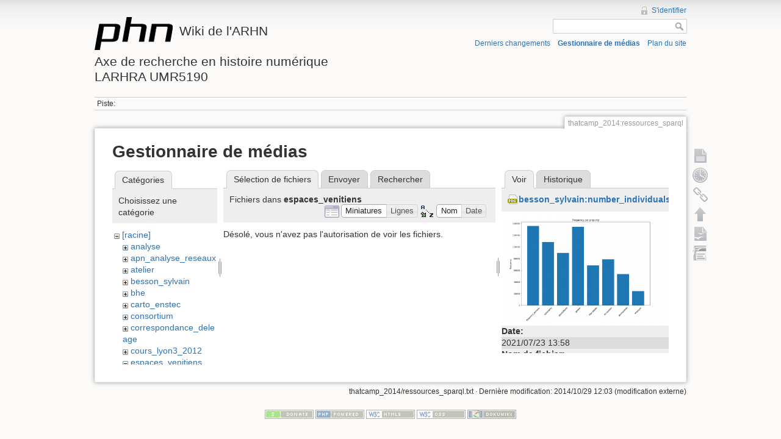

--- FILE ---
content_type: text/html; charset=utf-8
request_url: http://phn-wiki.ish-lyon.cnrs.fr/doku.php?id=thatcamp_2014:ressources_sparql&ns=espaces_venitiens&tab_files=files&do=media&tab_details=view&image=besson_sylvain%3Anumber_individuals_per_property.png
body_size: 4468
content:
<!DOCTYPE html>
<html lang="fr" dir="ltr" class="no-js">
<head>
    <meta charset="utf-8" />
    <title>thatcamp_2014:ressources_sparql [Wiki de l'ARHNAxe de recherche en histoire numériqueLARHRA UMR5190]</title>
    <script>(function(H){H.className=H.className.replace(/\bno-js\b/,'js')})(document.documentElement)</script>
    <meta name="generator" content="DokuWiki"/>
<meta name="robots" content="noindex,nofollow"/>
<link rel="search" type="application/opensearchdescription+xml" href="/lib/exe/opensearch.php" title="Wiki de l'ARHN&lt;br /&gt;&lt;br /&gt;Axe de recherche en histoire numérique&lt;br /&gt;LARHRA UMR5190"/>
<link rel="start" href="/"/>
<link rel="contents" href="/doku.php?id=thatcamp_2014:ressources_sparql&amp;do=index" title="Plan du site"/>
<link rel="alternate" type="application/rss+xml" title="Derniers changements" href="/feed.php"/>
<link rel="alternate" type="application/rss+xml" title="Catégorie courante" href="/feed.php?mode=list&amp;ns=thatcamp_2014"/>
<link rel="alternate" type="text/html" title="HTML brut" href="/doku.php?do=export_xhtml&amp;id=thatcamp_2014:ressources_sparql"/>
<link rel="alternate" type="text/plain" title="Wiki balise" href="/doku.php?do=export_raw&amp;id=thatcamp_2014:ressources_sparql"/>
<link rel="stylesheet" type="text/css" href="/lib/exe/css.php?t=dokuwiki&amp;tseed=bfc0b63fcbdb0c040d4234f5b8877b95"/>
<script type="text/javascript">/*<![CDATA[*/var NS='thatcamp_2014';var JSINFO = {"id":"thatcamp_2014:ressources_sparql","namespace":"thatcamp_2014"};
/*!]]>*/</script>
<script type="text/javascript" charset="utf-8" src="/lib/exe/js.php?tseed=bfc0b63fcbdb0c040d4234f5b8877b95"></script>
    <meta name="viewport" content="width=device-width,initial-scale=1" />
    <link rel="shortcut icon" href="/lib/tpl/dokuwiki/images/favicon.ico" />
<link rel="apple-touch-icon" href="/lib/tpl/dokuwiki/images/apple-touch-icon.png" />
    </head>

<body>
    <!--[if lte IE 7 ]><div id="IE7"><![endif]--><!--[if IE 8 ]><div id="IE8"><![endif]-->
    <div id="dokuwiki__site"><div id="dokuwiki__top" class="site dokuwiki mode_media tpl_dokuwiki     ">

        
<!-- ********** HEADER ********** -->
<div id="dokuwiki__header"><div class="pad group">

    
    <div class="headings group">
        <ul class="a11y skip">
            <li><a href="#dokuwiki__content">Aller au contenu</a></li>
        </ul>

        <h1><a href="/doku.php?id=start"  accesskey="h" title="[H]"><img src="/lib/tpl/dokuwiki/images/logo.png" width="128" height="54" alt="" /> <span>Wiki de l'ARHN<br /><br />Axe de recherche en histoire numérique<br />LARHRA UMR5190</span></a></h1>
            </div>

    <div class="tools group">
        <!-- USER TOOLS -->
                    <div id="dokuwiki__usertools">
                <h3 class="a11y">Outils pour utilisateurs</h3>
                <ul>
                    <li><a href="/doku.php?id=thatcamp_2014:ressources_sparql&amp;do=login&amp;sectok=78da3d00d2fd5c02209a4bb3d1ceb70c"  class="action login" rel="nofollow" title="S&#039;identifier">S'identifier</a></li>                </ul>
            </div>
        
        <!-- SITE TOOLS -->
        <div id="dokuwiki__sitetools">
            <h3 class="a11y">Outils du site</h3>
            <form action="/doku.php?id=start" accept-charset="utf-8" class="search" id="dw__search" method="get" role="search"><div class="no"><input type="hidden" name="do" value="search" /><input type="text" id="qsearch__in" accesskey="f" name="id" class="edit" title="[F]" /><input type="submit" value="Rechercher" class="button" title="Rechercher" /><div id="qsearch__out" class="ajax_qsearch JSpopup"></div></div></form>            <div class="mobileTools">
                <form action="/doku.php" method="get" accept-charset="utf-8"><div class="no"><input type="hidden" name="id" value="thatcamp_2014:ressources_sparql" /><select name="do" class="edit quickselect" title="Outils"><option value="">Outils</option><optgroup label="Outils de la page"><option value="">Afficher la page</option><option value="revisions">Anciennes révisions</option><option value="backlink">Liens de retour</option></optgroup><optgroup label="Outils du site"><option value="recent">Derniers changements</option><option value="media">Gestionnaire de médias</option><option value="index">Plan du site</option></optgroup><optgroup label="Outils pour utilisateurs"><option value="login">S'identifier</option></optgroup></select><input type="submit" value="&gt;" /></div></form>            </div>
            <ul>
                <li><a href="/doku.php?id=thatcamp_2014:ressources_sparql&amp;do=recent"  class="action recent" accesskey="r" rel="nofollow" title="Derniers changements [R]">Derniers changements</a></li><li><a href="/doku.php?id=thatcamp_2014:ressources_sparql&amp;do=media&amp;ns=thatcamp_2014"  class="action media" rel="nofollow" title="Gestionnaire de médias">Gestionnaire de médias</a></li><li><a href="/doku.php?id=thatcamp_2014:ressources_sparql&amp;do=index"  class="action index" accesskey="x" rel="nofollow" title="Plan du site [X]">Plan du site</a></li>            </ul>
        </div>

    </div>

    <!-- BREADCRUMBS -->
            <div class="breadcrumbs">
                                        <div class="trace"><span class="bchead">Piste:</span></div>
                    </div>
    
    
    <hr class="a11y" />
</div></div><!-- /header -->

        <div class="wrapper group">

            
            <!-- ********** CONTENT ********** -->
            <div id="dokuwiki__content"><div class="pad group">

                <div class="pageId"><span>thatcamp_2014:ressources_sparql</span></div>

                <div class="page group">
                                                            <!-- wikipage start -->
                    <div id="mediamanager__page">
<h1>Gestionnaire de médias</h1>
<div class="panel namespaces">
<h2>Catégories</h2>
<div class="panelHeader">Choisissez une catégorie</div>
<div class="panelContent" id="media__tree">

<ul class="idx">
<li class="media level0 open"><img src="/lib/images/minus.gif" alt="−" /><div class="li"><a href="/doku.php?id=thatcamp_2014:ressources_sparql&amp;ns=&amp;tab_files=files&amp;do=media&amp;tab_details=view&amp;image=besson_sylvain%3Anumber_individuals_per_property.png" class="idx_dir">[racine]</a></div>
<ul class="idx">
<li class="media level1 closed"><img src="/lib/images/plus.gif" alt="+" /><div class="li"><a href="/doku.php?id=thatcamp_2014:ressources_sparql&amp;ns=analyse&amp;tab_files=files&amp;do=media&amp;tab_details=view&amp;image=besson_sylvain%3Anumber_individuals_per_property.png" class="idx_dir">analyse</a></div></li>
<li class="media level1 closed"><img src="/lib/images/plus.gif" alt="+" /><div class="li"><a href="/doku.php?id=thatcamp_2014:ressources_sparql&amp;ns=apn_analyse_reseaux&amp;tab_files=files&amp;do=media&amp;tab_details=view&amp;image=besson_sylvain%3Anumber_individuals_per_property.png" class="idx_dir">apn_analyse_reseaux</a></div></li>
<li class="media level1 closed"><img src="/lib/images/plus.gif" alt="+" /><div class="li"><a href="/doku.php?id=thatcamp_2014:ressources_sparql&amp;ns=atelier&amp;tab_files=files&amp;do=media&amp;tab_details=view&amp;image=besson_sylvain%3Anumber_individuals_per_property.png" class="idx_dir">atelier</a></div></li>
<li class="media level1 closed"><img src="/lib/images/plus.gif" alt="+" /><div class="li"><a href="/doku.php?id=thatcamp_2014:ressources_sparql&amp;ns=besson_sylvain&amp;tab_files=files&amp;do=media&amp;tab_details=view&amp;image=besson_sylvain%3Anumber_individuals_per_property.png" class="idx_dir">besson_sylvain</a></div></li>
<li class="media level1 closed"><img src="/lib/images/plus.gif" alt="+" /><div class="li"><a href="/doku.php?id=thatcamp_2014:ressources_sparql&amp;ns=bhe&amp;tab_files=files&amp;do=media&amp;tab_details=view&amp;image=besson_sylvain%3Anumber_individuals_per_property.png" class="idx_dir">bhe</a></div></li>
<li class="media level1 closed"><img src="/lib/images/plus.gif" alt="+" /><div class="li"><a href="/doku.php?id=thatcamp_2014:ressources_sparql&amp;ns=carto_enstec&amp;tab_files=files&amp;do=media&amp;tab_details=view&amp;image=besson_sylvain%3Anumber_individuals_per_property.png" class="idx_dir">carto_enstec</a></div></li>
<li class="media level1 closed"><img src="/lib/images/plus.gif" alt="+" /><div class="li"><a href="/doku.php?id=thatcamp_2014:ressources_sparql&amp;ns=consortium&amp;tab_files=files&amp;do=media&amp;tab_details=view&amp;image=besson_sylvain%3Anumber_individuals_per_property.png" class="idx_dir">consortium</a></div></li>
<li class="media level1 closed"><img src="/lib/images/plus.gif" alt="+" /><div class="li"><a href="/doku.php?id=thatcamp_2014:ressources_sparql&amp;ns=correspondance_deleage&amp;tab_files=files&amp;do=media&amp;tab_details=view&amp;image=besson_sylvain%3Anumber_individuals_per_property.png" class="idx_dir">correspondance_deleage</a></div></li>
<li class="media level1 closed"><img src="/lib/images/plus.gif" alt="+" /><div class="li"><a href="/doku.php?id=thatcamp_2014:ressources_sparql&amp;ns=cours_lyon3_2012&amp;tab_files=files&amp;do=media&amp;tab_details=view&amp;image=besson_sylvain%3Anumber_individuals_per_property.png" class="idx_dir">cours_lyon3_2012</a></div></li>
<li class="media level1 open"><img src="/lib/images/minus.gif" alt="−" /><div class="li"><a href="/doku.php?id=thatcamp_2014:ressources_sparql&amp;ns=espaces_venitiens&amp;tab_files=files&amp;do=media&amp;tab_details=view&amp;image=besson_sylvain%3Anumber_individuals_per_property.png" class="idx_dir">espaces_venitiens</a></div></li>
<li class="media level1 closed"><img src="/lib/images/plus.gif" alt="+" /><div class="li"><a href="/doku.php?id=thatcamp_2014:ressources_sparql&amp;ns=fairdata&amp;tab_files=files&amp;do=media&amp;tab_details=view&amp;image=besson_sylvain%3Anumber_individuals_per_property.png" class="idx_dir">fairdata</a></div></li>
<li class="media level1 closed"><img src="/lib/images/plus.gif" alt="+" /><div class="li"><a href="/doku.php?id=thatcamp_2014:ressources_sparql&amp;ns=heloise&amp;tab_files=files&amp;do=media&amp;tab_details=view&amp;image=besson_sylvain%3Anumber_individuals_per_property.png" class="idx_dir">heloise</a></div></li>
<li class="media level1 closed"><img src="/lib/images/plus.gif" alt="+" /><div class="li"><a href="/doku.php?id=thatcamp_2014:ressources_sparql&amp;ns=index&amp;tab_files=files&amp;do=media&amp;tab_details=view&amp;image=besson_sylvain%3Anumber_individuals_per_property.png" class="idx_dir">index</a></div></li>
<li class="media level1 closed"><img src="/lib/images/plus.gif" alt="+" /><div class="li"><a href="/doku.php?id=thatcamp_2014:ressources_sparql&amp;ns=initiation_algorithmique&amp;tab_files=files&amp;do=media&amp;tab_details=view&amp;image=besson_sylvain%3Anumber_individuals_per_property.png" class="idx_dir">initiation_algorithmique</a></div></li>
<li class="media level1 closed"><img src="/lib/images/plus.gif" alt="+" /><div class="li"><a href="/doku.php?id=thatcamp_2014:ressources_sparql&amp;ns=intro_histoire_numerique&amp;tab_files=files&amp;do=media&amp;tab_details=view&amp;image=besson_sylvain%3Anumber_individuals_per_property.png" class="idx_dir">intro_histoire_numerique</a></div></li>
<li class="media level1 closed"><img src="/lib/images/plus.gif" alt="+" /><div class="li"><a href="/doku.php?id=thatcamp_2014:ressources_sparql&amp;ns=lodocat&amp;tab_files=files&amp;do=media&amp;tab_details=view&amp;image=besson_sylvain%3Anumber_individuals_per_property.png" class="idx_dir">lodocat</a></div></li>
<li class="media level1 closed"><img src="/lib/images/plus.gif" alt="+" /><div class="li"><a href="/doku.php?id=thatcamp_2014:ressources_sparql&amp;ns=lodocat_orig&amp;tab_files=files&amp;do=media&amp;tab_details=view&amp;image=besson_sylvain%3Anumber_individuals_per_property.png" class="idx_dir">lodocat_orig</a></div></li>
<li class="media level1 closed"><img src="/lib/images/plus.gif" alt="+" /><div class="li"><a href="/doku.php?id=thatcamp_2014:ressources_sparql&amp;ns=monastica&amp;tab_files=files&amp;do=media&amp;tab_details=view&amp;image=besson_sylvain%3Anumber_individuals_per_property.png" class="idx_dir">monastica</a></div></li>
<li class="media level1 closed"><img src="/lib/images/plus.gif" alt="+" /><div class="li"><a href="/doku.php?id=thatcamp_2014:ressources_sparql&amp;ns=playground&amp;tab_files=files&amp;do=media&amp;tab_details=view&amp;image=besson_sylvain%3Anumber_individuals_per_property.png" class="idx_dir">playground</a></div></li>
<li class="media level1 closed"><img src="/lib/images/plus.gif" alt="+" /><div class="li"><a href="/doku.php?id=thatcamp_2014:ressources_sparql&amp;ns=privileges&amp;tab_files=files&amp;do=media&amp;tab_details=view&amp;image=besson_sylvain%3Anumber_individuals_per_property.png" class="idx_dir">privileges</a></div></li>
<li class="media level1 closed"><img src="/lib/images/plus.gif" alt="+" /><div class="li"><a href="/doku.php?id=thatcamp_2014:ressources_sparql&amp;ns=processetti&amp;tab_files=files&amp;do=media&amp;tab_details=view&amp;image=besson_sylvain%3Anumber_individuals_per_property.png" class="idx_dir">processetti</a></div></li>
<li class="media level1 closed"><img src="/lib/images/plus.gif" alt="+" /><div class="li"><a href="/doku.php?id=thatcamp_2014:ressources_sparql&amp;ns=projets_individuels&amp;tab_files=files&amp;do=media&amp;tab_details=view&amp;image=besson_sylvain%3Anumber_individuals_per_property.png" class="idx_dir">projets_individuels</a></div></li>
<li class="media level1 closed"><img src="/lib/images/plus.gif" alt="+" /><div class="li"><a href="/doku.php?id=thatcamp_2014:ressources_sparql&amp;ns=python&amp;tab_files=files&amp;do=media&amp;tab_details=view&amp;image=besson_sylvain%3Anumber_individuals_per_property.png" class="idx_dir">python</a></div></li>
<li class="media level1 closed"><img src="/lib/images/plus.gif" alt="+" /><div class="li"><a href="/doku.php?id=thatcamp_2014:ressources_sparql&amp;ns=refovo&amp;tab_files=files&amp;do=media&amp;tab_details=view&amp;image=besson_sylvain%3Anumber_individuals_per_property.png" class="idx_dir">refovo</a></div></li>
<li class="media level1 closed"><img src="/lib/images/plus.gif" alt="+" /><div class="li"><a href="/doku.php?id=thatcamp_2014:ressources_sparql&amp;ns=registres_1gm&amp;tab_files=files&amp;do=media&amp;tab_details=view&amp;image=besson_sylvain%3Anumber_individuals_per_property.png" class="idx_dir">registres_1gm</a></div></li>
<li class="media level1 closed"><img src="/lib/images/plus.gif" alt="+" /><div class="li"><a href="/doku.php?id=thatcamp_2014:ressources_sparql&amp;ns=seminaire&amp;tab_files=files&amp;do=media&amp;tab_details=view&amp;image=besson_sylvain%3Anumber_individuals_per_property.png" class="idx_dir">seminaire</a></div></li>
<li class="media level1 closed"><img src="/lib/images/plus.gif" alt="+" /><div class="li"><a href="/doku.php?id=thatcamp_2014:ressources_sparql&amp;ns=sig_phn&amp;tab_files=files&amp;do=media&amp;tab_details=view&amp;image=besson_sylvain%3Anumber_individuals_per_property.png" class="idx_dir">sig_phn</a></div></li>
<li class="media level1 closed"><img src="/lib/images/plus.gif" alt="+" /><div class="li"><a href="/doku.php?id=thatcamp_2014:ressources_sparql&amp;ns=sig_qgis_approches_spatiales&amp;tab_files=files&amp;do=media&amp;tab_details=view&amp;image=besson_sylvain%3Anumber_individuals_per_property.png" class="idx_dir">sig_qgis_approches_spatiales</a></div></li>
<li class="media level1 closed"><img src="/lib/images/plus.gif" alt="+" /><div class="li"><a href="/doku.php?id=thatcamp_2014:ressources_sparql&amp;ns=sippaf&amp;tab_files=files&amp;do=media&amp;tab_details=view&amp;image=besson_sylvain%3Anumber_individuals_per_property.png" class="idx_dir">sippaf</a></div></li>
<li class="media level1 closed"><img src="/lib/images/plus.gif" alt="+" /><div class="li"><a href="/doku.php?id=thatcamp_2014:ressources_sparql&amp;ns=siprojuris&amp;tab_files=files&amp;do=media&amp;tab_details=view&amp;image=besson_sylvain%3Anumber_individuals_per_property.png" class="idx_dir">siprojuris</a></div></li>
<li class="media level1 closed"><img src="/lib/images/plus.gif" alt="+" /><div class="li"><a href="/doku.php?id=thatcamp_2014:ressources_sparql&amp;ns=symogigh_formation&amp;tab_files=files&amp;do=media&amp;tab_details=view&amp;image=besson_sylvain%3Anumber_individuals_per_property.png" class="idx_dir">symogigh_formation</a></div></li>
<li class="media level1 closed"><img src="/lib/images/plus.gif" alt="+" /><div class="li"><a href="/doku.php?id=thatcamp_2014:ressources_sparql&amp;ns=symogih_ontologie&amp;tab_files=files&amp;do=media&amp;tab_details=view&amp;image=besson_sylvain%3Anumber_individuals_per_property.png" class="idx_dir">symogih_ontologie</a></div></li>
<li class="media level1 closed"><img src="/lib/images/plus.gif" alt="+" /><div class="li"><a href="/doku.php?id=thatcamp_2014:ressources_sparql&amp;ns=td_histoire_numerique&amp;tab_files=files&amp;do=media&amp;tab_details=view&amp;image=besson_sylvain%3Anumber_individuals_per_property.png" class="idx_dir">td_histoire_numerique</a></div></li>
<li class="media level1 closed"><img src="/lib/images/plus.gif" alt="+" /><div class="li"><a href="/doku.php?id=thatcamp_2014:ressources_sparql&amp;ns=thatcamp_2014&amp;tab_files=files&amp;do=media&amp;tab_details=view&amp;image=besson_sylvain%3Anumber_individuals_per_property.png" class="idx_dir">thatcamp_2014</a></div></li>
<li class="media level1 closed"><img src="/lib/images/plus.gif" alt="+" /><div class="li"><a href="/doku.php?id=thatcamp_2014:ressources_sparql&amp;ns=wiki&amp;tab_files=files&amp;do=media&amp;tab_details=view&amp;image=besson_sylvain%3Anumber_individuals_per_property.png" class="idx_dir">wiki</a></div></li>
</ul></li>
</ul>
</div>
</div>
<div class="panel filelist">
<h2 class="a11y">Sélection de fichiers</h2>
<ul class="tabs">
<li><strong>Sélection de fichiers</strong></li>
<li><a href="/doku.php?id=thatcamp_2014:ressources_sparql&amp;tab_files=upload&amp;do=media&amp;tab_details=view&amp;image=besson_sylvain%3Anumber_individuals_per_property.png&amp;ns=espaces_venitiens">Envoyer</a></li>
<li><a href="/doku.php?id=thatcamp_2014:ressources_sparql&amp;tab_files=search&amp;do=media&amp;tab_details=view&amp;image=besson_sylvain%3Anumber_individuals_per_property.png&amp;ns=espaces_venitiens">Rechercher</a></li>
</ul>
<div class="panelHeader">
<h3>Fichiers dans <strong>espaces_venitiens</strong></h3>
<form class="options" method="get" action="/doku.php?id=thatcamp_2014:ressources_sparql" accept-charset="utf-8"><div class="no">
<input type="hidden" name="do" value="media" /><input type="hidden" name="tab_files" value="files" /><input type="hidden" name="tab_details" value="view" /><input type="hidden" name="image" value="besson_sylvain:number_individuals_per_property.png" /><input type="hidden" name="ns" value="espaces_venitiens" /><ul>
<li class="listType"><label class="thumbs" for="listType__thumbs"><input type="radio" id="listType__thumbs" name="list_dwmedia" value="thumbs" checked="checked" /> <span>Miniatures</span></label>
<label class="rows" for="listType__rows"><input type="radio" id="listType__rows" name="list_dwmedia" value="rows" /> <span>Lignes</span></label>
</li>
<li class="sortBy"><label class="name" for="sortBy__name"><input type="radio" id="sortBy__name" name="sort_dwmedia" value="name" checked="checked" /> <span>Nom</span></label>
<label class="date" for="sortBy__date"><input type="radio" id="sortBy__date" name="sort_dwmedia" value="date" /> <span>Date</span></label>
</li>
<li><input type="submit" value="Appliquer" class="button" />
</li>
</ul>
</div></form>
</div>
<div class="panelContent">
<div class="nothing">Désolé, vous n'avez pas l'autorisation de voir les fichiers.</div>
</div>
</div>
<div class="panel file">
<h2 class="a11y">Fichier</h2>
<ul class="tabs">
<li><strong>Voir</strong></li>
<li><a href="/doku.php?id=thatcamp_2014:ressources_sparql&amp;tab_details=history&amp;do=media&amp;tab_files=files&amp;image=besson_sylvain%3Anumber_individuals_per_property.png&amp;ns=espaces_venitiens">Historique</a></li>
</ul>
<div class="panelHeader"><h3><strong><a href="/lib/exe/fetch.php?media=besson_sylvain:number_individuals_per_property.png" class="select mediafile mf_png" title="Afficher le fichier original">besson_sylvain:number_individuals_per_property.png</a></strong></h3></div>
<div class="panelContent">
<div class="image"><a href="/lib/exe/fetch.php?t=1627041539&amp;w=499&amp;h=314&amp;tok=e7504f&amp;media=besson_sylvain:number_individuals_per_property.png" target="_blank" title="Afficher le fichier original"><img src="/lib/exe/fetch.php?t=1627041539&amp;w=499&amp;h=314&amp;tok=e7504f&amp;media=besson_sylvain:number_individuals_per_property.png" alt="" style="max-width: 499px;" /></a></div>
<ul class="actions">
</ul>
<dl>
<dt>Date:</dt><dd>2021/07/23 13:58</dd>
<dt>Nom de fichier:</dt><dd>number_individuals_per_property.png</dd>
<dt>Format:</dt><dd>PNG</dd>
<dt>Taille:</dt><dd>29KB</dd>
<dt>Largeur:</dt><dd>870</dd>
<dt>Hauteur:</dt><dd>547</dd>
</dl>
</div>
</div>
</div>

                    <!-- wikipage stop -->
                                    </div>

                <div class="docInfo"><bdi>thatcamp_2014/ressources_sparql.txt</bdi> · Dernière modification: 2014/10/29 12:03 (modification externe)</div>

                            </div></div><!-- /content -->

            <hr class="a11y" />

            <!-- PAGE ACTIONS -->
            <div id="dokuwiki__pagetools">
                <h3 class="a11y">Outils de la page</h3>
                <div class="tools">
                    <ul>
                        <li><a href="/doku.php?id=thatcamp_2014:ressources_sparql&amp;do="  class="action show" accesskey="v" rel="nofollow" title="Afficher la page [V]"><span>Afficher la page</span></a></li><li><a href="/doku.php?id=thatcamp_2014:ressources_sparql&amp;do=revisions"  class="action revs" accesskey="o" rel="nofollow" title="Anciennes révisions [O]"><span>Anciennes révisions</span></a></li><li><a href="/doku.php?id=thatcamp_2014:ressources_sparql&amp;do=backlink"  class="action backlink" rel="nofollow" title="Liens de retour"><span>Liens de retour</span></a></li><li><a href="#dokuwiki__top"  class="action top" accesskey="t" rel="nofollow" title="Haut de page [T]"><span>Haut de page</span></a></li><li><a href="/doku.php?id=thatcamp_2014:ressources_sparql&amp;do=export_odt"  class="action export_odt" rel="nofollow" title="Exportation ODT"><span>Exportation ODT</span></a></li><li><a href=/doku.php?id=thatcamp_2014:ressources_sparql&amp;do=odt2dw  class="action import_odt" rel="nofollow" title="ODT import"><span>ODT import</span></a></li>                    </ul>
                </div>
            </div>
        </div><!-- /wrapper -->

        
<!-- ********** FOOTER ********** -->
<div id="dokuwiki__footer"><div class="pad">
    
    <div class="buttons">
                <a href="http://www.dokuwiki.org/donate" title="Donate" ><img
            src="/lib/tpl/dokuwiki/images/button-donate.gif" width="80" height="15" alt="Donate" /></a>
        <a href="http://www.php.net" title="Powered by PHP" ><img
            src="/lib/tpl/dokuwiki/images/button-php.gif" width="80" height="15" alt="Powered by PHP" /></a>
        <a href="http://validator.w3.org/check/referer" title="Valid HTML5" ><img
            src="/lib/tpl/dokuwiki/images/button-html5.png" width="80" height="15" alt="Valid HTML5" /></a>
        <a href="http://jigsaw.w3.org/css-validator/check/referer?profile=css3" title="Valid CSS" ><img
            src="/lib/tpl/dokuwiki/images/button-css.png" width="80" height="15" alt="Valid CSS" /></a>
        <a href="http://dokuwiki.org/" title="Driven by DokuWiki" ><img
            src="/lib/tpl/dokuwiki/images/button-dw.png" width="80" height="15" alt="Driven by DokuWiki" /></a>
    </div>
</div></div><!-- /footer -->

    </div></div><!-- /site -->

    <div class="no"><img src="/lib/exe/indexer.php?id=thatcamp_2014%3Aressources_sparql&amp;1768692615" width="2" height="1" alt="" /></div>
    <div id="screen__mode" class="no"></div>    <!--[if ( lte IE 7 | IE 8 ) ]></div><![endif]-->
</body>
</html>
